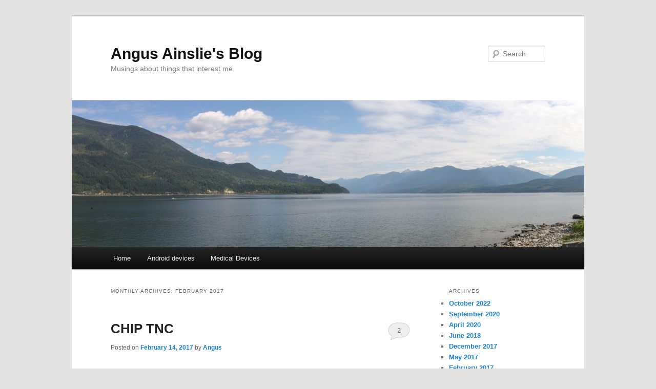

--- FILE ---
content_type: text/html; charset=UTF-8
request_url: https://ainslies.net/?m=201702
body_size: 9523
content:
<!DOCTYPE html>
<!--[if IE 6]>
<html id="ie6" lang="en-US">
<![endif]-->
<!--[if IE 7]>
<html id="ie7" lang="en-US">
<![endif]-->
<!--[if IE 8]>
<html id="ie8" lang="en-US">
<![endif]-->
<!--[if !(IE 6) & !(IE 7) & !(IE 8)]><!-->
<html lang="en-US">
<!--<![endif]-->
<head>
<meta charset="UTF-8" />
<meta name="viewport" content="width=device-width, initial-scale=1.0" />
<title>
February | 2017 | Angus Ainslie&#039;s Blog	</title>
<link rel="profile" href="https://gmpg.org/xfn/11" />
<link rel="stylesheet" type="text/css" media="all" href="https://ainslies.net/wp-content/themes/twentyeleven/style.css?ver=20250415" />
<link rel="pingback" href="https://ainslies.net/xmlrpc.php">
<!--[if lt IE 9]>
<script src="https://ainslies.net/wp-content/themes/twentyeleven/js/html5.js?ver=3.7.0" type="text/javascript"></script>
<![endif]-->
<meta name='robots' content='max-image-preview:large' />
	<style>img:is([sizes="auto" i], [sizes^="auto," i]) { contain-intrinsic-size: 3000px 1500px }</style>
	<link rel="alternate" type="application/rss+xml" title="Angus Ainslie&#039;s Blog &raquo; Feed" href="https://ainslies.net/?feed=rss2" />
<link rel="alternate" type="application/rss+xml" title="Angus Ainslie&#039;s Blog &raquo; Comments Feed" href="https://ainslies.net/?feed=comments-rss2" />
<script type="text/javascript">
/* <![CDATA[ */
window._wpemojiSettings = {"baseUrl":"https:\/\/s.w.org\/images\/core\/emoji\/16.0.1\/72x72\/","ext":".png","svgUrl":"https:\/\/s.w.org\/images\/core\/emoji\/16.0.1\/svg\/","svgExt":".svg","source":{"concatemoji":"https:\/\/ainslies.net\/wp-includes\/js\/wp-emoji-release.min.js?ver=6.8.3"}};
/*! This file is auto-generated */
!function(s,n){var o,i,e;function c(e){try{var t={supportTests:e,timestamp:(new Date).valueOf()};sessionStorage.setItem(o,JSON.stringify(t))}catch(e){}}function p(e,t,n){e.clearRect(0,0,e.canvas.width,e.canvas.height),e.fillText(t,0,0);var t=new Uint32Array(e.getImageData(0,0,e.canvas.width,e.canvas.height).data),a=(e.clearRect(0,0,e.canvas.width,e.canvas.height),e.fillText(n,0,0),new Uint32Array(e.getImageData(0,0,e.canvas.width,e.canvas.height).data));return t.every(function(e,t){return e===a[t]})}function u(e,t){e.clearRect(0,0,e.canvas.width,e.canvas.height),e.fillText(t,0,0);for(var n=e.getImageData(16,16,1,1),a=0;a<n.data.length;a++)if(0!==n.data[a])return!1;return!0}function f(e,t,n,a){switch(t){case"flag":return n(e,"\ud83c\udff3\ufe0f\u200d\u26a7\ufe0f","\ud83c\udff3\ufe0f\u200b\u26a7\ufe0f")?!1:!n(e,"\ud83c\udde8\ud83c\uddf6","\ud83c\udde8\u200b\ud83c\uddf6")&&!n(e,"\ud83c\udff4\udb40\udc67\udb40\udc62\udb40\udc65\udb40\udc6e\udb40\udc67\udb40\udc7f","\ud83c\udff4\u200b\udb40\udc67\u200b\udb40\udc62\u200b\udb40\udc65\u200b\udb40\udc6e\u200b\udb40\udc67\u200b\udb40\udc7f");case"emoji":return!a(e,"\ud83e\udedf")}return!1}function g(e,t,n,a){var r="undefined"!=typeof WorkerGlobalScope&&self instanceof WorkerGlobalScope?new OffscreenCanvas(300,150):s.createElement("canvas"),o=r.getContext("2d",{willReadFrequently:!0}),i=(o.textBaseline="top",o.font="600 32px Arial",{});return e.forEach(function(e){i[e]=t(o,e,n,a)}),i}function t(e){var t=s.createElement("script");t.src=e,t.defer=!0,s.head.appendChild(t)}"undefined"!=typeof Promise&&(o="wpEmojiSettingsSupports",i=["flag","emoji"],n.supports={everything:!0,everythingExceptFlag:!0},e=new Promise(function(e){s.addEventListener("DOMContentLoaded",e,{once:!0})}),new Promise(function(t){var n=function(){try{var e=JSON.parse(sessionStorage.getItem(o));if("object"==typeof e&&"number"==typeof e.timestamp&&(new Date).valueOf()<e.timestamp+604800&&"object"==typeof e.supportTests)return e.supportTests}catch(e){}return null}();if(!n){if("undefined"!=typeof Worker&&"undefined"!=typeof OffscreenCanvas&&"undefined"!=typeof URL&&URL.createObjectURL&&"undefined"!=typeof Blob)try{var e="postMessage("+g.toString()+"("+[JSON.stringify(i),f.toString(),p.toString(),u.toString()].join(",")+"));",a=new Blob([e],{type:"text/javascript"}),r=new Worker(URL.createObjectURL(a),{name:"wpTestEmojiSupports"});return void(r.onmessage=function(e){c(n=e.data),r.terminate(),t(n)})}catch(e){}c(n=g(i,f,p,u))}t(n)}).then(function(e){for(var t in e)n.supports[t]=e[t],n.supports.everything=n.supports.everything&&n.supports[t],"flag"!==t&&(n.supports.everythingExceptFlag=n.supports.everythingExceptFlag&&n.supports[t]);n.supports.everythingExceptFlag=n.supports.everythingExceptFlag&&!n.supports.flag,n.DOMReady=!1,n.readyCallback=function(){n.DOMReady=!0}}).then(function(){return e}).then(function(){var e;n.supports.everything||(n.readyCallback(),(e=n.source||{}).concatemoji?t(e.concatemoji):e.wpemoji&&e.twemoji&&(t(e.twemoji),t(e.wpemoji)))}))}((window,document),window._wpemojiSettings);
/* ]]> */
</script>
<style id='wp-emoji-styles-inline-css' type='text/css'>

	img.wp-smiley, img.emoji {
		display: inline !important;
		border: none !important;
		box-shadow: none !important;
		height: 1em !important;
		width: 1em !important;
		margin: 0 0.07em !important;
		vertical-align: -0.1em !important;
		background: none !important;
		padding: 0 !important;
	}
</style>
<link rel='stylesheet' id='wp-block-library-css' href='https://ainslies.net/wp-includes/css/dist/block-library/style.min.css?ver=6.8.3' type='text/css' media='all' />
<style id='wp-block-library-theme-inline-css' type='text/css'>
.wp-block-audio :where(figcaption){color:#555;font-size:13px;text-align:center}.is-dark-theme .wp-block-audio :where(figcaption){color:#ffffffa6}.wp-block-audio{margin:0 0 1em}.wp-block-code{border:1px solid #ccc;border-radius:4px;font-family:Menlo,Consolas,monaco,monospace;padding:.8em 1em}.wp-block-embed :where(figcaption){color:#555;font-size:13px;text-align:center}.is-dark-theme .wp-block-embed :where(figcaption){color:#ffffffa6}.wp-block-embed{margin:0 0 1em}.blocks-gallery-caption{color:#555;font-size:13px;text-align:center}.is-dark-theme .blocks-gallery-caption{color:#ffffffa6}:root :where(.wp-block-image figcaption){color:#555;font-size:13px;text-align:center}.is-dark-theme :root :where(.wp-block-image figcaption){color:#ffffffa6}.wp-block-image{margin:0 0 1em}.wp-block-pullquote{border-bottom:4px solid;border-top:4px solid;color:currentColor;margin-bottom:1.75em}.wp-block-pullquote cite,.wp-block-pullquote footer,.wp-block-pullquote__citation{color:currentColor;font-size:.8125em;font-style:normal;text-transform:uppercase}.wp-block-quote{border-left:.25em solid;margin:0 0 1.75em;padding-left:1em}.wp-block-quote cite,.wp-block-quote footer{color:currentColor;font-size:.8125em;font-style:normal;position:relative}.wp-block-quote:where(.has-text-align-right){border-left:none;border-right:.25em solid;padding-left:0;padding-right:1em}.wp-block-quote:where(.has-text-align-center){border:none;padding-left:0}.wp-block-quote.is-large,.wp-block-quote.is-style-large,.wp-block-quote:where(.is-style-plain){border:none}.wp-block-search .wp-block-search__label{font-weight:700}.wp-block-search__button{border:1px solid #ccc;padding:.375em .625em}:where(.wp-block-group.has-background){padding:1.25em 2.375em}.wp-block-separator.has-css-opacity{opacity:.4}.wp-block-separator{border:none;border-bottom:2px solid;margin-left:auto;margin-right:auto}.wp-block-separator.has-alpha-channel-opacity{opacity:1}.wp-block-separator:not(.is-style-wide):not(.is-style-dots){width:100px}.wp-block-separator.has-background:not(.is-style-dots){border-bottom:none;height:1px}.wp-block-separator.has-background:not(.is-style-wide):not(.is-style-dots){height:2px}.wp-block-table{margin:0 0 1em}.wp-block-table td,.wp-block-table th{word-break:normal}.wp-block-table :where(figcaption){color:#555;font-size:13px;text-align:center}.is-dark-theme .wp-block-table :where(figcaption){color:#ffffffa6}.wp-block-video :where(figcaption){color:#555;font-size:13px;text-align:center}.is-dark-theme .wp-block-video :where(figcaption){color:#ffffffa6}.wp-block-video{margin:0 0 1em}:root :where(.wp-block-template-part.has-background){margin-bottom:0;margin-top:0;padding:1.25em 2.375em}
</style>
<style id='classic-theme-styles-inline-css' type='text/css'>
/*! This file is auto-generated */
.wp-block-button__link{color:#fff;background-color:#32373c;border-radius:9999px;box-shadow:none;text-decoration:none;padding:calc(.667em + 2px) calc(1.333em + 2px);font-size:1.125em}.wp-block-file__button{background:#32373c;color:#fff;text-decoration:none}
</style>
<style id='global-styles-inline-css' type='text/css'>
:root{--wp--preset--aspect-ratio--square: 1;--wp--preset--aspect-ratio--4-3: 4/3;--wp--preset--aspect-ratio--3-4: 3/4;--wp--preset--aspect-ratio--3-2: 3/2;--wp--preset--aspect-ratio--2-3: 2/3;--wp--preset--aspect-ratio--16-9: 16/9;--wp--preset--aspect-ratio--9-16: 9/16;--wp--preset--color--black: #000;--wp--preset--color--cyan-bluish-gray: #abb8c3;--wp--preset--color--white: #fff;--wp--preset--color--pale-pink: #f78da7;--wp--preset--color--vivid-red: #cf2e2e;--wp--preset--color--luminous-vivid-orange: #ff6900;--wp--preset--color--luminous-vivid-amber: #fcb900;--wp--preset--color--light-green-cyan: #7bdcb5;--wp--preset--color--vivid-green-cyan: #00d084;--wp--preset--color--pale-cyan-blue: #8ed1fc;--wp--preset--color--vivid-cyan-blue: #0693e3;--wp--preset--color--vivid-purple: #9b51e0;--wp--preset--color--blue: #1982d1;--wp--preset--color--dark-gray: #373737;--wp--preset--color--medium-gray: #666;--wp--preset--color--light-gray: #e2e2e2;--wp--preset--gradient--vivid-cyan-blue-to-vivid-purple: linear-gradient(135deg,rgba(6,147,227,1) 0%,rgb(155,81,224) 100%);--wp--preset--gradient--light-green-cyan-to-vivid-green-cyan: linear-gradient(135deg,rgb(122,220,180) 0%,rgb(0,208,130) 100%);--wp--preset--gradient--luminous-vivid-amber-to-luminous-vivid-orange: linear-gradient(135deg,rgba(252,185,0,1) 0%,rgba(255,105,0,1) 100%);--wp--preset--gradient--luminous-vivid-orange-to-vivid-red: linear-gradient(135deg,rgba(255,105,0,1) 0%,rgb(207,46,46) 100%);--wp--preset--gradient--very-light-gray-to-cyan-bluish-gray: linear-gradient(135deg,rgb(238,238,238) 0%,rgb(169,184,195) 100%);--wp--preset--gradient--cool-to-warm-spectrum: linear-gradient(135deg,rgb(74,234,220) 0%,rgb(151,120,209) 20%,rgb(207,42,186) 40%,rgb(238,44,130) 60%,rgb(251,105,98) 80%,rgb(254,248,76) 100%);--wp--preset--gradient--blush-light-purple: linear-gradient(135deg,rgb(255,206,236) 0%,rgb(152,150,240) 100%);--wp--preset--gradient--blush-bordeaux: linear-gradient(135deg,rgb(254,205,165) 0%,rgb(254,45,45) 50%,rgb(107,0,62) 100%);--wp--preset--gradient--luminous-dusk: linear-gradient(135deg,rgb(255,203,112) 0%,rgb(199,81,192) 50%,rgb(65,88,208) 100%);--wp--preset--gradient--pale-ocean: linear-gradient(135deg,rgb(255,245,203) 0%,rgb(182,227,212) 50%,rgb(51,167,181) 100%);--wp--preset--gradient--electric-grass: linear-gradient(135deg,rgb(202,248,128) 0%,rgb(113,206,126) 100%);--wp--preset--gradient--midnight: linear-gradient(135deg,rgb(2,3,129) 0%,rgb(40,116,252) 100%);--wp--preset--font-size--small: 13px;--wp--preset--font-size--medium: 20px;--wp--preset--font-size--large: 36px;--wp--preset--font-size--x-large: 42px;--wp--preset--spacing--20: 0.44rem;--wp--preset--spacing--30: 0.67rem;--wp--preset--spacing--40: 1rem;--wp--preset--spacing--50: 1.5rem;--wp--preset--spacing--60: 2.25rem;--wp--preset--spacing--70: 3.38rem;--wp--preset--spacing--80: 5.06rem;--wp--preset--shadow--natural: 6px 6px 9px rgba(0, 0, 0, 0.2);--wp--preset--shadow--deep: 12px 12px 50px rgba(0, 0, 0, 0.4);--wp--preset--shadow--sharp: 6px 6px 0px rgba(0, 0, 0, 0.2);--wp--preset--shadow--outlined: 6px 6px 0px -3px rgba(255, 255, 255, 1), 6px 6px rgba(0, 0, 0, 1);--wp--preset--shadow--crisp: 6px 6px 0px rgba(0, 0, 0, 1);}:where(.is-layout-flex){gap: 0.5em;}:where(.is-layout-grid){gap: 0.5em;}body .is-layout-flex{display: flex;}.is-layout-flex{flex-wrap: wrap;align-items: center;}.is-layout-flex > :is(*, div){margin: 0;}body .is-layout-grid{display: grid;}.is-layout-grid > :is(*, div){margin: 0;}:where(.wp-block-columns.is-layout-flex){gap: 2em;}:where(.wp-block-columns.is-layout-grid){gap: 2em;}:where(.wp-block-post-template.is-layout-flex){gap: 1.25em;}:where(.wp-block-post-template.is-layout-grid){gap: 1.25em;}.has-black-color{color: var(--wp--preset--color--black) !important;}.has-cyan-bluish-gray-color{color: var(--wp--preset--color--cyan-bluish-gray) !important;}.has-white-color{color: var(--wp--preset--color--white) !important;}.has-pale-pink-color{color: var(--wp--preset--color--pale-pink) !important;}.has-vivid-red-color{color: var(--wp--preset--color--vivid-red) !important;}.has-luminous-vivid-orange-color{color: var(--wp--preset--color--luminous-vivid-orange) !important;}.has-luminous-vivid-amber-color{color: var(--wp--preset--color--luminous-vivid-amber) !important;}.has-light-green-cyan-color{color: var(--wp--preset--color--light-green-cyan) !important;}.has-vivid-green-cyan-color{color: var(--wp--preset--color--vivid-green-cyan) !important;}.has-pale-cyan-blue-color{color: var(--wp--preset--color--pale-cyan-blue) !important;}.has-vivid-cyan-blue-color{color: var(--wp--preset--color--vivid-cyan-blue) !important;}.has-vivid-purple-color{color: var(--wp--preset--color--vivid-purple) !important;}.has-black-background-color{background-color: var(--wp--preset--color--black) !important;}.has-cyan-bluish-gray-background-color{background-color: var(--wp--preset--color--cyan-bluish-gray) !important;}.has-white-background-color{background-color: var(--wp--preset--color--white) !important;}.has-pale-pink-background-color{background-color: var(--wp--preset--color--pale-pink) !important;}.has-vivid-red-background-color{background-color: var(--wp--preset--color--vivid-red) !important;}.has-luminous-vivid-orange-background-color{background-color: var(--wp--preset--color--luminous-vivid-orange) !important;}.has-luminous-vivid-amber-background-color{background-color: var(--wp--preset--color--luminous-vivid-amber) !important;}.has-light-green-cyan-background-color{background-color: var(--wp--preset--color--light-green-cyan) !important;}.has-vivid-green-cyan-background-color{background-color: var(--wp--preset--color--vivid-green-cyan) !important;}.has-pale-cyan-blue-background-color{background-color: var(--wp--preset--color--pale-cyan-blue) !important;}.has-vivid-cyan-blue-background-color{background-color: var(--wp--preset--color--vivid-cyan-blue) !important;}.has-vivid-purple-background-color{background-color: var(--wp--preset--color--vivid-purple) !important;}.has-black-border-color{border-color: var(--wp--preset--color--black) !important;}.has-cyan-bluish-gray-border-color{border-color: var(--wp--preset--color--cyan-bluish-gray) !important;}.has-white-border-color{border-color: var(--wp--preset--color--white) !important;}.has-pale-pink-border-color{border-color: var(--wp--preset--color--pale-pink) !important;}.has-vivid-red-border-color{border-color: var(--wp--preset--color--vivid-red) !important;}.has-luminous-vivid-orange-border-color{border-color: var(--wp--preset--color--luminous-vivid-orange) !important;}.has-luminous-vivid-amber-border-color{border-color: var(--wp--preset--color--luminous-vivid-amber) !important;}.has-light-green-cyan-border-color{border-color: var(--wp--preset--color--light-green-cyan) !important;}.has-vivid-green-cyan-border-color{border-color: var(--wp--preset--color--vivid-green-cyan) !important;}.has-pale-cyan-blue-border-color{border-color: var(--wp--preset--color--pale-cyan-blue) !important;}.has-vivid-cyan-blue-border-color{border-color: var(--wp--preset--color--vivid-cyan-blue) !important;}.has-vivid-purple-border-color{border-color: var(--wp--preset--color--vivid-purple) !important;}.has-vivid-cyan-blue-to-vivid-purple-gradient-background{background: var(--wp--preset--gradient--vivid-cyan-blue-to-vivid-purple) !important;}.has-light-green-cyan-to-vivid-green-cyan-gradient-background{background: var(--wp--preset--gradient--light-green-cyan-to-vivid-green-cyan) !important;}.has-luminous-vivid-amber-to-luminous-vivid-orange-gradient-background{background: var(--wp--preset--gradient--luminous-vivid-amber-to-luminous-vivid-orange) !important;}.has-luminous-vivid-orange-to-vivid-red-gradient-background{background: var(--wp--preset--gradient--luminous-vivid-orange-to-vivid-red) !important;}.has-very-light-gray-to-cyan-bluish-gray-gradient-background{background: var(--wp--preset--gradient--very-light-gray-to-cyan-bluish-gray) !important;}.has-cool-to-warm-spectrum-gradient-background{background: var(--wp--preset--gradient--cool-to-warm-spectrum) !important;}.has-blush-light-purple-gradient-background{background: var(--wp--preset--gradient--blush-light-purple) !important;}.has-blush-bordeaux-gradient-background{background: var(--wp--preset--gradient--blush-bordeaux) !important;}.has-luminous-dusk-gradient-background{background: var(--wp--preset--gradient--luminous-dusk) !important;}.has-pale-ocean-gradient-background{background: var(--wp--preset--gradient--pale-ocean) !important;}.has-electric-grass-gradient-background{background: var(--wp--preset--gradient--electric-grass) !important;}.has-midnight-gradient-background{background: var(--wp--preset--gradient--midnight) !important;}.has-small-font-size{font-size: var(--wp--preset--font-size--small) !important;}.has-medium-font-size{font-size: var(--wp--preset--font-size--medium) !important;}.has-large-font-size{font-size: var(--wp--preset--font-size--large) !important;}.has-x-large-font-size{font-size: var(--wp--preset--font-size--x-large) !important;}
:where(.wp-block-post-template.is-layout-flex){gap: 1.25em;}:where(.wp-block-post-template.is-layout-grid){gap: 1.25em;}
:where(.wp-block-columns.is-layout-flex){gap: 2em;}:where(.wp-block-columns.is-layout-grid){gap: 2em;}
:root :where(.wp-block-pullquote){font-size: 1.5em;line-height: 1.6;}
</style>
<link rel='stylesheet' id='twentyeleven-block-style-css' href='https://ainslies.net/wp-content/themes/twentyeleven/blocks.css?ver=20240703' type='text/css' media='all' />
<style id='akismet-widget-style-inline-css' type='text/css'>

			.a-stats {
				--akismet-color-mid-green: #357b49;
				--akismet-color-white: #fff;
				--akismet-color-light-grey: #f6f7f7;

				max-width: 350px;
				width: auto;
			}

			.a-stats * {
				all: unset;
				box-sizing: border-box;
			}

			.a-stats strong {
				font-weight: 600;
			}

			.a-stats a.a-stats__link,
			.a-stats a.a-stats__link:visited,
			.a-stats a.a-stats__link:active {
				background: var(--akismet-color-mid-green);
				border: none;
				box-shadow: none;
				border-radius: 8px;
				color: var(--akismet-color-white);
				cursor: pointer;
				display: block;
				font-family: -apple-system, BlinkMacSystemFont, 'Segoe UI', 'Roboto', 'Oxygen-Sans', 'Ubuntu', 'Cantarell', 'Helvetica Neue', sans-serif;
				font-weight: 500;
				padding: 12px;
				text-align: center;
				text-decoration: none;
				transition: all 0.2s ease;
			}

			/* Extra specificity to deal with TwentyTwentyOne focus style */
			.widget .a-stats a.a-stats__link:focus {
				background: var(--akismet-color-mid-green);
				color: var(--akismet-color-white);
				text-decoration: none;
			}

			.a-stats a.a-stats__link:hover {
				filter: brightness(110%);
				box-shadow: 0 4px 12px rgba(0, 0, 0, 0.06), 0 0 2px rgba(0, 0, 0, 0.16);
			}

			.a-stats .count {
				color: var(--akismet-color-white);
				display: block;
				font-size: 1.5em;
				line-height: 1.4;
				padding: 0 13px;
				white-space: nowrap;
			}
		
</style>
<link rel='stylesheet' id='codecolorer-css' href='https://ainslies.net/wp-content/plugins/codecolorer/codecolorer.css?ver=0.10.1' type='text/css' media='screen' />
<link rel="https://api.w.org/" href="https://ainslies.net/index.php?rest_route=/" /><link rel="EditURI" type="application/rsd+xml" title="RSD" href="https://ainslies.net/xmlrpc.php?rsd" />
<meta name="generator" content="WordPress 6.8.3" />
</head>

<body class="archive date wp-embed-responsive wp-theme-twentyeleven two-column right-sidebar">
<div class="skip-link"><a class="assistive-text" href="#content">Skip to primary content</a></div><div class="skip-link"><a class="assistive-text" href="#secondary">Skip to secondary content</a></div><div id="page" class="hfeed">
	<header id="branding">
			<hgroup>
							<h1 id="site-title"><span><a href="https://ainslies.net/" rel="home" >Angus Ainslie&#039;s Blog</a></span></h1>
				<h2 id="site-description">Musings about things that interest me</h2>
			</hgroup>

						<a href="https://ainslies.net/" rel="home" >
				<img src="https://ainslies.net/wp-content/uploads/2012/11/cropped-procter_panorama11.jpg" width="1000" height="287" alt="Angus Ainslie&#039;s Blog" srcset="https://ainslies.net/wp-content/uploads/2012/11/cropped-procter_panorama11.jpg 1000w, https://ainslies.net/wp-content/uploads/2012/11/cropped-procter_panorama11-300x86.jpg 300w, https://ainslies.net/wp-content/uploads/2012/11/cropped-procter_panorama11-500x144.jpg 500w" sizes="(max-width: 1000px) 100vw, 1000px" decoding="async" fetchpriority="high" />			</a>
			
									<form method="get" id="searchform" action="https://ainslies.net/">
		<label for="s" class="assistive-text">Search</label>
		<input type="text" class="field" name="s" id="s" placeholder="Search" />
		<input type="submit" class="submit" name="submit" id="searchsubmit" value="Search" />
	</form>
			
			<nav id="access">
				<h3 class="assistive-text">Main menu</h3>
				<div class="menu"><ul>
<li ><a href="https://ainslies.net/">Home</a></li><li class="page_item page-item-23"><a href="https://ainslies.net/?page_id=23">Android devices</a></li>
<li class="page_item page-item-111"><a href="https://ainslies.net/?page_id=111">Medical Devices</a></li>
</ul></div>
			</nav><!-- #access -->
	</header><!-- #branding -->


	<div id="main">

		<section id="primary">
			<div id="content" role="main">

			
				<header class="page-header">
					<h1 class="page-title">
						Monthly Archives: <span>February 2017</span>					</h1>
				</header>

				
				
					
	<article id="post-14234" class="post-14234 post type-post status-publish format-standard hentry category-uncategorized">
		<header class="entry-header">
						<h1 class="entry-title"><a href="https://ainslies.net/?p=14234" rel="bookmark">CHIP TNC</a></h1>
			
						<div class="entry-meta">
				<span class="sep">Posted on </span><a href="https://ainslies.net/?p=14234" title="8:41 pm" rel="bookmark"><time class="entry-date" datetime="2017-02-14T20:41:37-07:00">February 14, 2017</time></a><span class="by-author"> <span class="sep"> by </span> <span class="author vcard"><a class="url fn n" href="https://ainslies.net/?author=1" title="View all posts by Angus" rel="author">Angus</a></span></span>			</div><!-- .entry-meta -->
			
						<div class="comments-link">
				<a href="https://ainslies.net/?p=14234#comments">2</a>			</div>
					</header><!-- .entry-header -->

				<div class="entry-content">
			<p>&nbsp;</p>
<p><a href="http://ainslies.net/wp-content/uploads/2017/02/ChipTNC-1.jpg"><img decoding="async" class="alignleft size-medium wp-image-14256" src="http://ainslies.net/wp-content/uploads/2017/02/ChipTNC-1-213x300.jpg" alt="" width="213" height="300" srcset="https://ainslies.net/wp-content/uploads/2017/02/ChipTNC-1-213x300.jpg 213w, https://ainslies.net/wp-content/uploads/2017/02/ChipTNC-1.jpg 305w" sizes="(max-width: 213px) 100vw, 213px" /></a>I&#8217;ve had a <a href="http://www.mobilinkd.com">mobilinkd</a> for a couple of years now and I like the small form factor and the mobility of the device. I&#8217;ve always wanted it to have some additional features such as a connected mode ( either USB or serial ) and the ability to track without the need for a cell phone. Wifi would also be a preferred wireless interface.</p>
<p>I tried using the AP510 to fill some of these features but it&#8217;s under powered and prone to burning out it&#8217;s LDO.</p>
<p>At the urging of a friend, <a href="http://www.beer.org/blog/">Herb</a>, I sat down and designed one that fit our needs.</p>
<p><strong>The hardware feature set we decided on</strong></p>
<ul>
<li>Arm SOC module running Linux for TNC</li>
<li>Audio/PTT interface for Yaesu and Kenwood/BaoFeng</li>
<li>1W RF module ( could be VHF or UHF )</li>
<li>GPS expansion port</li>
<li>XBee header</li>
</ul>
<p>For the ARM module we chose the <a href="https://docs.getchip.com/chip.html">C.H.I.P.</a> by Next Thing Co. I has a nice small form factor and the site claims you can order 1 &#8211; 1 million with very little lead time ( it turns out they are limiting you to 5 at a time right now ). A couple of other nice features of the module are WiFi, bluetooth, Lipo charger and 2 USB ports.</p>
<p>I used the same audio/PTT interface as the mobilinkd so I could reuse the audio cables.</p>
<p>We chose the <a href="http://www.sunrisedigit.com/en/Show.asp?id=34">SR FRS 1W</a> for the on board RF interface. It&#8217;s got a nice small form factor but there are some issues with it&#8217;s PTT that we are still debugging.</p>
<p>The GPS expansion port is just a slot in the board with serial RX/TX, i2c, 3V3, 5V and GND. I&#8217;ve looked at a few GPS modules but haven&#8217;t started designing anything yet. Part of the reason I&#8217;m holding off is that the side of the board I wanted to put the expansion on would interfere with the USB ports from the CHIP. Until I design a GPS interface module I&#8217;m just using a small <a href="http://www.gpscentral.ca/products/usglobalsat/usb-gps-ND-105C.html">ND-105 MicroUSB adapter</a>.</p>
<p>I chose the XBee header because there are a number of boards that are already designed for that form factor that support a large number of RF protocols. Now, because of the issues with the GPS expansion slot I might just design a GPS module to plug in there.</p>
<p>Running the audio interface and the GPS dongle from a 2500mAH battery the board can run for about 4 hours. I need to do some optimisation to try and get that into the 8 hours range.</p>
<p>&nbsp;</p>
<p>&nbsp;</p>
<p><a href="http://ainslies.net/wp-content/uploads/2017/02/ChipTNC_PCB_front-1.jpg"><img decoding="async" class="alignleft size-medium wp-image-14257" src="http://ainslies.net/wp-content/uploads/2017/02/ChipTNC_PCB_front-1-174x300.jpg" alt="" width="174" height="300" srcset="https://ainslies.net/wp-content/uploads/2017/02/ChipTNC_PCB_front-1-174x300.jpg 174w, https://ainslies.net/wp-content/uploads/2017/02/ChipTNC_PCB_front-1.jpg 287w" sizes="(max-width: 174px) 100vw, 174px" /></a></p>
<p>&nbsp;</p>
<p><a href="http://ainslies.net/wp-content/uploads/2017/02/ChipTNC_PCB_back-1.jpg"><img loading="lazy" decoding="async" class="size-medium wp-image-14258 alignright" src="http://ainslies.net/wp-content/uploads/2017/02/ChipTNC_PCB_back-1-173x300.jpg" alt="" width="173" height="300" srcset="https://ainslies.net/wp-content/uploads/2017/02/ChipTNC_PCB_back-1-173x300.jpg 173w, https://ainslies.net/wp-content/uploads/2017/02/ChipTNC_PCB_back-1.jpg 338w" sizes="auto, (max-width: 173px) 100vw, 173px" /></a></p>
<p>&nbsp;</p>
<p>&nbsp;</p>
<p>&nbsp;</p>
<p>&nbsp;</p>
<p>&nbsp;</p>
<p>&nbsp;</p>
<p>&nbsp;</p>
<p>&nbsp;</p>
<p><strong>Software features</strong></p>
<ul>
<li>Debian &#8211; standard CHIP install</li>
<li><a href="https://github.com/nytowl/direwolf/tree/multi_net_client">Direwolf</a> &#8211; so the device can function as a TNC/digipeater/X25 modem</li>
<li>Lighttpd webserver for configuration and UI</li>
<li>Host AP and wifi client simultaneously</li>
<li>APRX for viscous digipeating</li>
</ul>
<p><a href="http://ainslies.net/wp-content/uploads/2017/02/ChipTNC_settings.png"><img loading="lazy" decoding="async" class="alignleft wp-image-14250" src="http://ainslies.net/wp-content/uploads/2017/02/ChipTNC_settings.png" width="300" height="293" /></a> <a href="http://ainslies.net/wp-content/uploads/2017/02/ChipTNC_map.png"><img loading="lazy" decoding="async" class="alignleft size-medium wp-image-14251" src="http://ainslies.net/wp-content/uploads/2017/02/ChipTNC_map-300x283.png" alt="" width="300" height="283" /></a>I had to make some modifications to Direwolf to get it to handle multiple TCPIP clients, as APRX, the web ui and a message daemon all share Direwolf.</p>
<p>The UI is written in python using the web.py framework and currently supports these features.</p>
<ul>
<li>List of recent APRS beacons</li>
<li>Settings for APRX, Direwolf and PTT</li>
<li>Send and receive APRS messages</li>
<li>Maps for to show beacon locations</li>
<li>Display Direwolf logs for debugging</li>
</ul>
<p>These all need cleaning up but for the most part are functional.</p>
<p>For the message interface a message daemon is needed to store messages for the interface and handle message ACKs. It attempts to re-transmit the message 3 times or until it is properly ACKed. The UI can also re-send failed messages.</p>
<p>I want to add a feature that failed messages will be re-transmitted when the messaged receives a beacon from the intended recipient.</p>
<p><strong>Moving forward</strong></p>
<p>The boards arrived a week ago and apart from a few minor difficulties ( wrong parts, reversed RF module foot prints , you know the usual ) are working working well. So a second rev will be required. But a new rev means new features , right ?</p>
<p><strong><br />
REV2 features </strong></p>
<ul>
<li>Concurrent RF module and audio interface. The unit could be across band digipeater or repeater</li>
<li>LED TX/RX indicator</li>
<li>Squelch tied to an interrupt for low power modes</li>
<li><a href="https://docs.getchip.com/chip_pro.html">CHIPPro</a> &#8211; <a href="https://upverter.com/Akkea/4c1305fcc4cef5df/ChipPRO-adapter/">adapter</a> to mitigate CHIP supply issues</li>
</ul>
<p>The code is all hosted on gitlab right now in a private repo but I&#8217;ll probably open that up if there are any others interested in helping out.</p>
					</div><!-- .entry-content -->
		
		<footer class="entry-meta">
			
										<span class="cat-links">
					<span class="entry-utility-prep entry-utility-prep-cat-links">Posted in</span> <a href="https://ainslies.net/?cat=1" rel="category">Uncategorized</a>			</span>
							
										
										<span class="sep"> | </span>
						<span class="comments-link"><a href="https://ainslies.net/?p=14234#comments"><b>2</b> Replies</a></span>
			
					</footer><!-- .entry-meta -->
	</article><!-- #post-14234 -->

				
				
			
			</div><!-- #content -->
		</section><!-- #primary -->

		<div id="secondary" class="widget-area" role="complementary">
			
				<aside id="archives" class="widget">
					<h3 class="widget-title">Archives</h3>
					<ul>
							<li><a href='https://ainslies.net/?m=202210'>October 2022</a></li>
	<li><a href='https://ainslies.net/?m=202009'>September 2020</a></li>
	<li><a href='https://ainslies.net/?m=202004'>April 2020</a></li>
	<li><a href='https://ainslies.net/?m=201806'>June 2018</a></li>
	<li><a href='https://ainslies.net/?m=201712'>December 2017</a></li>
	<li><a href='https://ainslies.net/?m=201705'>May 2017</a></li>
	<li><a href='https://ainslies.net/?m=201702'>February 2017</a></li>
	<li><a href='https://ainslies.net/?m=201611'>November 2016</a></li>
	<li><a href='https://ainslies.net/?m=201609'>September 2016</a></li>
	<li><a href='https://ainslies.net/?m=201603'>March 2016</a></li>
	<li><a href='https://ainslies.net/?m=201503'>March 2015</a></li>
	<li><a href='https://ainslies.net/?m=201502'>February 2015</a></li>
	<li><a href='https://ainslies.net/?m=201501'>January 2015</a></li>
	<li><a href='https://ainslies.net/?m=201410'>October 2014</a></li>
	<li><a href='https://ainslies.net/?m=201304'>April 2013</a></li>
	<li><a href='https://ainslies.net/?m=201303'>March 2013</a></li>
	<li><a href='https://ainslies.net/?m=201302'>February 2013</a></li>
	<li><a href='https://ainslies.net/?m=201301'>January 2013</a></li>
	<li><a href='https://ainslies.net/?m=201211'>November 2012</a></li>
					</ul>
				</aside>

				<aside id="meta" class="widget">
					<h3 class="widget-title">Meta</h3>
					<ul>
												<li><a href="https://ainslies.net/wp-login.php">Log in</a></li>
											</ul>
				</aside>

					</div><!-- #secondary .widget-area -->

	</div><!-- #main -->

	<footer id="colophon">

			

			<div id="site-generator">
												<a href="https://wordpress.org/" class="imprint" title="Semantic Personal Publishing Platform">
					Proudly powered by WordPress				</a>
			</div>
	</footer><!-- #colophon -->
</div><!-- #page -->

                                                            <!-- Piwik -->
<script type="text/javascript">
  var _paq = _paq || [];
  _paq.push(['trackPageView']);
  _paq.push(['enableLinkTracking']);
  (function() {
    var u="//kaake.ca/piwik/";
    _paq.push(['setTrackerUrl', u+'piwik.php']);
    _paq.push(['setSiteId', '2']);
    var d=document, g=d.createElement('script'), s=d.getElementsByTagName('script')[0];
    g.type='text/javascript'; g.async=true; g.defer=true; g.src=u+'piwik.js'; s.parentNode.insertBefore(g,s);
  })();
</script>
<!-- End Piwik Code -->
                                                                                                            <noscript><p><img src="//kaake.ca/piwik/piwik.php?idsite=2" style="border:0;" alt="" /></p></noscript>                                                

</body>
</html>
